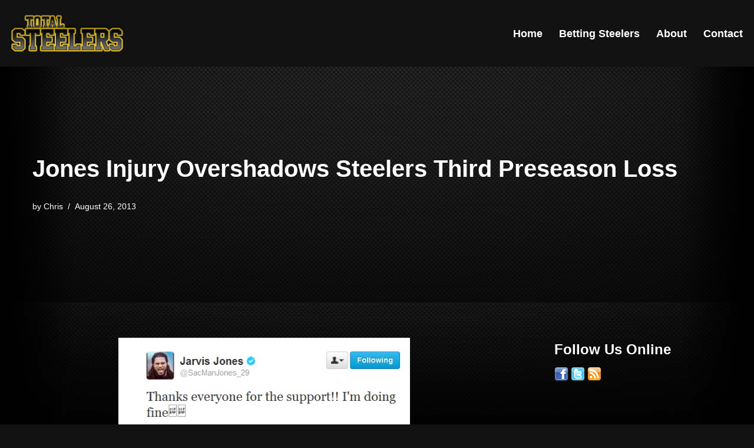

--- FILE ---
content_type: text/html; charset=UTF-8
request_url: https://totalsteelers.com/2013/08/26/jones-injury-overshadows-steelers-third-preseason-loss/
body_size: 19691
content:
<!DOCTYPE html>
<html lang="en-US">

<head>
	
	<meta charset="UTF-8">
	<meta name="viewport" content="width=device-width, initial-scale=1, minimum-scale=1">
	<link rel="profile" href="http://gmpg.org/xfn/11">
		<meta name='robots' content='index, follow, max-image-preview:large, max-snippet:-1, max-video-preview:-1' />

	<!-- This site is optimized with the Yoast SEO plugin v26.8 - https://yoast.com/product/yoast-seo-wordpress/ -->
	<title>Jones Injury Overshadows Steelers Third Preseason Loss</title>
	<meta name="description" content="Jarvis Jones is injured as the Pittsburgh Steelers lose 26-20 to the Kansas City Chiefs in overtime" />
	<link rel="canonical" href="https://totalsteelers.com/2013/08/26/jones-injury-overshadows-steelers-third-preseason-loss/" />
	<meta property="og:locale" content="en_US" />
	<meta property="og:type" content="article" />
	<meta property="og:title" content="Jones Injury Overshadows Steelers Third Preseason Loss" />
	<meta property="og:description" content="Jarvis Jones is injured as the Pittsburgh Steelers lose 26-20 to the Kansas City Chiefs in overtime" />
	<meta property="og:url" content="https://totalsteelers.com/2013/08/26/jones-injury-overshadows-steelers-third-preseason-loss/" />
	<meta property="og:site_name" content="Total Steelers" />
	<meta property="article:published_time" content="2013-08-26T12:14:32+00:00" />
	<meta property="og:image" content="https://totalsteelers.com/wp-content/uploads/2013/08/Jones-Tweet.jpg" />
	<meta property="og:image:width" content="550" />
	<meta property="og:image:height" content="300" />
	<meta property="og:image:type" content="image/jpeg" />
	<meta name="author" content="Chris" />
	<meta name="twitter:label1" content="Written by" />
	<meta name="twitter:data1" content="Chris" />
	<meta name="twitter:label2" content="Est. reading time" />
	<meta name="twitter:data2" content="4 minutes" />
	<script type="application/ld+json" class="yoast-schema-graph">{"@context":"https://schema.org","@graph":[{"@type":"Article","@id":"https://totalsteelers.com/2013/08/26/jones-injury-overshadows-steelers-third-preseason-loss/#article","isPartOf":{"@id":"https://totalsteelers.com/2013/08/26/jones-injury-overshadows-steelers-third-preseason-loss/"},"author":{"name":"Chris","@id":"https://totalsteelers.com/#/schema/person/01ee94f8c2e27bbaaa9c33cfab3ba8cb"},"headline":"Jones Injury Overshadows Steelers Third Preseason Loss","datePublished":"2013-08-26T12:14:32+00:00","mainEntityOfPage":{"@id":"https://totalsteelers.com/2013/08/26/jones-injury-overshadows-steelers-third-preseason-loss/"},"wordCount":919,"image":{"@id":"https://totalsteelers.com/2013/08/26/jones-injury-overshadows-steelers-third-preseason-loss/#primaryimage"},"thumbnailUrl":"https://totalsteelers.com/wp-content/uploads/2013/08/Jones-Tweet.jpg","keywords":["Ben Roethlisberger","Bruce Gradkowski","Danny Smith","Felix Jones","Jarvis Jones","Jonathan Dwyer","Kelvin Beachum","Markus Wheaton","Pittsburgh Steelers"],"articleSection":["Injury Report","Not Football Players","Preseason","Running Backs","Special Teams","Wide Receivers"],"inLanguage":"en-US"},{"@type":"WebPage","@id":"https://totalsteelers.com/2013/08/26/jones-injury-overshadows-steelers-third-preseason-loss/","url":"https://totalsteelers.com/2013/08/26/jones-injury-overshadows-steelers-third-preseason-loss/","name":"Jones Injury Overshadows Steelers Third Preseason Loss","isPartOf":{"@id":"https://totalsteelers.com/#website"},"primaryImageOfPage":{"@id":"https://totalsteelers.com/2013/08/26/jones-injury-overshadows-steelers-third-preseason-loss/#primaryimage"},"image":{"@id":"https://totalsteelers.com/2013/08/26/jones-injury-overshadows-steelers-third-preseason-loss/#primaryimage"},"thumbnailUrl":"https://totalsteelers.com/wp-content/uploads/2013/08/Jones-Tweet.jpg","datePublished":"2013-08-26T12:14:32+00:00","author":{"@id":"https://totalsteelers.com/#/schema/person/01ee94f8c2e27bbaaa9c33cfab3ba8cb"},"description":"Jarvis Jones is injured as the Pittsburgh Steelers lose 26-20 to the Kansas City Chiefs in overtime","breadcrumb":{"@id":"https://totalsteelers.com/2013/08/26/jones-injury-overshadows-steelers-third-preseason-loss/#breadcrumb"},"inLanguage":"en-US","potentialAction":[{"@type":"ReadAction","target":["https://totalsteelers.com/2013/08/26/jones-injury-overshadows-steelers-third-preseason-loss/"]}]},{"@type":"ImageObject","inLanguage":"en-US","@id":"https://totalsteelers.com/2013/08/26/jones-injury-overshadows-steelers-third-preseason-loss/#primaryimage","url":"https://totalsteelers.com/wp-content/uploads/2013/08/Jones-Tweet.jpg","contentUrl":"https://totalsteelers.com/wp-content/uploads/2013/08/Jones-Tweet.jpg"},{"@type":"BreadcrumbList","@id":"https://totalsteelers.com/2013/08/26/jones-injury-overshadows-steelers-third-preseason-loss/#breadcrumb","itemListElement":[{"@type":"ListItem","position":1,"name":"Home","item":"https://totalsteelers.com/"},{"@type":"ListItem","position":2,"name":"Jones Injury Overshadows Steelers Third Preseason Loss"}]},{"@type":"WebSite","@id":"https://totalsteelers.com/#website","url":"https://totalsteelers.com/","name":"Total Steelers","description":"Your Pittsburgh Steelers: Telling It Like It Is","potentialAction":[{"@type":"SearchAction","target":{"@type":"EntryPoint","urlTemplate":"https://totalsteelers.com/?s={search_term_string}"},"query-input":{"@type":"PropertyValueSpecification","valueRequired":true,"valueName":"search_term_string"}}],"inLanguage":"en-US"},{"@type":"Person","@id":"https://totalsteelers.com/#/schema/person/01ee94f8c2e27bbaaa9c33cfab3ba8cb","name":"Chris","image":{"@type":"ImageObject","inLanguage":"en-US","@id":"https://totalsteelers.com/#/schema/person/image/","url":"https://secure.gravatar.com/avatar/da392e652f45a56d46c3f267c19c4864c3d6a39b72f68128c83976f20aaef85a?s=96&d=blank&r=g","contentUrl":"https://secure.gravatar.com/avatar/da392e652f45a56d46c3f267c19c4864c3d6a39b72f68128c83976f20aaef85a?s=96&d=blank&r=g","caption":"Chris"},"url":"https://totalsteelers.com/author/chris/"}]}</script>
	<!-- / Yoast SEO plugin. -->


<link rel="alternate" type="application/rss+xml" title="Total Steelers &raquo; Feed" href="https://totalsteelers.com/feed/" />
<link rel="alternate" type="application/rss+xml" title="Total Steelers &raquo; Comments Feed" href="https://totalsteelers.com/comments/feed/" />
<script id="wpp-js" src="https://totalsteelers.com/wp-content/plugins/wordpress-popular-posts/assets/js/wpp.min.js?ver=7.3.6" data-sampling="0" data-sampling-rate="100" data-api-url="https://totalsteelers.com/wp-json/wordpress-popular-posts" data-post-id="5763" data-token="12f61ae3d2" data-lang="0" data-debug="0"></script>
<link rel="alternate" title="oEmbed (JSON)" type="application/json+oembed" href="https://totalsteelers.com/wp-json/oembed/1.0/embed?url=https%3A%2F%2Ftotalsteelers.com%2F2013%2F08%2F26%2Fjones-injury-overshadows-steelers-third-preseason-loss%2F" />
<link rel="alternate" title="oEmbed (XML)" type="text/xml+oembed" href="https://totalsteelers.com/wp-json/oembed/1.0/embed?url=https%3A%2F%2Ftotalsteelers.com%2F2013%2F08%2F26%2Fjones-injury-overshadows-steelers-third-preseason-loss%2F&#038;format=xml" />
<style id='wp-img-auto-sizes-contain-inline-css'>
img:is([sizes=auto i],[sizes^="auto," i]){contain-intrinsic-size:3000px 1500px}
/*# sourceURL=wp-img-auto-sizes-contain-inline-css */
</style>
<style id='wp-emoji-styles-inline-css'>

	img.wp-smiley, img.emoji {
		display: inline !important;
		border: none !important;
		box-shadow: none !important;
		height: 1em !important;
		width: 1em !important;
		margin: 0 0.07em !important;
		vertical-align: -0.1em !important;
		background: none !important;
		padding: 0 !important;
	}
/*# sourceURL=wp-emoji-styles-inline-css */
</style>
<style id='wp-block-library-inline-css'>
:root{--wp-block-synced-color:#7a00df;--wp-block-synced-color--rgb:122,0,223;--wp-bound-block-color:var(--wp-block-synced-color);--wp-editor-canvas-background:#ddd;--wp-admin-theme-color:#007cba;--wp-admin-theme-color--rgb:0,124,186;--wp-admin-theme-color-darker-10:#006ba1;--wp-admin-theme-color-darker-10--rgb:0,107,160.5;--wp-admin-theme-color-darker-20:#005a87;--wp-admin-theme-color-darker-20--rgb:0,90,135;--wp-admin-border-width-focus:2px}@media (min-resolution:192dpi){:root{--wp-admin-border-width-focus:1.5px}}.wp-element-button{cursor:pointer}:root .has-very-light-gray-background-color{background-color:#eee}:root .has-very-dark-gray-background-color{background-color:#313131}:root .has-very-light-gray-color{color:#eee}:root .has-very-dark-gray-color{color:#313131}:root .has-vivid-green-cyan-to-vivid-cyan-blue-gradient-background{background:linear-gradient(135deg,#00d084,#0693e3)}:root .has-purple-crush-gradient-background{background:linear-gradient(135deg,#34e2e4,#4721fb 50%,#ab1dfe)}:root .has-hazy-dawn-gradient-background{background:linear-gradient(135deg,#faaca8,#dad0ec)}:root .has-subdued-olive-gradient-background{background:linear-gradient(135deg,#fafae1,#67a671)}:root .has-atomic-cream-gradient-background{background:linear-gradient(135deg,#fdd79a,#004a59)}:root .has-nightshade-gradient-background{background:linear-gradient(135deg,#330968,#31cdcf)}:root .has-midnight-gradient-background{background:linear-gradient(135deg,#020381,#2874fc)}:root{--wp--preset--font-size--normal:16px;--wp--preset--font-size--huge:42px}.has-regular-font-size{font-size:1em}.has-larger-font-size{font-size:2.625em}.has-normal-font-size{font-size:var(--wp--preset--font-size--normal)}.has-huge-font-size{font-size:var(--wp--preset--font-size--huge)}.has-text-align-center{text-align:center}.has-text-align-left{text-align:left}.has-text-align-right{text-align:right}.has-fit-text{white-space:nowrap!important}#end-resizable-editor-section{display:none}.aligncenter{clear:both}.items-justified-left{justify-content:flex-start}.items-justified-center{justify-content:center}.items-justified-right{justify-content:flex-end}.items-justified-space-between{justify-content:space-between}.screen-reader-text{border:0;clip-path:inset(50%);height:1px;margin:-1px;overflow:hidden;padding:0;position:absolute;width:1px;word-wrap:normal!important}.screen-reader-text:focus{background-color:#ddd;clip-path:none;color:#444;display:block;font-size:1em;height:auto;left:5px;line-height:normal;padding:15px 23px 14px;text-decoration:none;top:5px;width:auto;z-index:100000}html :where(.has-border-color){border-style:solid}html :where([style*=border-top-color]){border-top-style:solid}html :where([style*=border-right-color]){border-right-style:solid}html :where([style*=border-bottom-color]){border-bottom-style:solid}html :where([style*=border-left-color]){border-left-style:solid}html :where([style*=border-width]){border-style:solid}html :where([style*=border-top-width]){border-top-style:solid}html :where([style*=border-right-width]){border-right-style:solid}html :where([style*=border-bottom-width]){border-bottom-style:solid}html :where([style*=border-left-width]){border-left-style:solid}html :where(img[class*=wp-image-]){height:auto;max-width:100%}:where(figure){margin:0 0 1em}html :where(.is-position-sticky){--wp-admin--admin-bar--position-offset:var(--wp-admin--admin-bar--height,0px)}@media screen and (max-width:600px){html :where(.is-position-sticky){--wp-admin--admin-bar--position-offset:0px}}

/*# sourceURL=wp-block-library-inline-css */
</style><style id='wp-block-heading-inline-css'>
h1:where(.wp-block-heading).has-background,h2:where(.wp-block-heading).has-background,h3:where(.wp-block-heading).has-background,h4:where(.wp-block-heading).has-background,h5:where(.wp-block-heading).has-background,h6:where(.wp-block-heading).has-background{padding:1.25em 2.375em}h1.has-text-align-left[style*=writing-mode]:where([style*=vertical-lr]),h1.has-text-align-right[style*=writing-mode]:where([style*=vertical-rl]),h2.has-text-align-left[style*=writing-mode]:where([style*=vertical-lr]),h2.has-text-align-right[style*=writing-mode]:where([style*=vertical-rl]),h3.has-text-align-left[style*=writing-mode]:where([style*=vertical-lr]),h3.has-text-align-right[style*=writing-mode]:where([style*=vertical-rl]),h4.has-text-align-left[style*=writing-mode]:where([style*=vertical-lr]),h4.has-text-align-right[style*=writing-mode]:where([style*=vertical-rl]),h5.has-text-align-left[style*=writing-mode]:where([style*=vertical-lr]),h5.has-text-align-right[style*=writing-mode]:where([style*=vertical-rl]),h6.has-text-align-left[style*=writing-mode]:where([style*=vertical-lr]),h6.has-text-align-right[style*=writing-mode]:where([style*=vertical-rl]){rotate:180deg}
/*# sourceURL=https://totalsteelers.com/wp-includes/blocks/heading/style.min.css */
</style>
<style id='wp-block-latest-posts-inline-css'>
.wp-block-latest-posts{box-sizing:border-box}.wp-block-latest-posts.alignleft{margin-right:2em}.wp-block-latest-posts.alignright{margin-left:2em}.wp-block-latest-posts.wp-block-latest-posts__list{list-style:none}.wp-block-latest-posts.wp-block-latest-posts__list li{clear:both;overflow-wrap:break-word}.wp-block-latest-posts.is-grid{display:flex;flex-wrap:wrap}.wp-block-latest-posts.is-grid li{margin:0 1.25em 1.25em 0;width:100%}@media (min-width:600px){.wp-block-latest-posts.columns-2 li{width:calc(50% - .625em)}.wp-block-latest-posts.columns-2 li:nth-child(2n){margin-right:0}.wp-block-latest-posts.columns-3 li{width:calc(33.33333% - .83333em)}.wp-block-latest-posts.columns-3 li:nth-child(3n){margin-right:0}.wp-block-latest-posts.columns-4 li{width:calc(25% - .9375em)}.wp-block-latest-posts.columns-4 li:nth-child(4n){margin-right:0}.wp-block-latest-posts.columns-5 li{width:calc(20% - 1em)}.wp-block-latest-posts.columns-5 li:nth-child(5n){margin-right:0}.wp-block-latest-posts.columns-6 li{width:calc(16.66667% - 1.04167em)}.wp-block-latest-posts.columns-6 li:nth-child(6n){margin-right:0}}:root :where(.wp-block-latest-posts.is-grid){padding:0}:root :where(.wp-block-latest-posts.wp-block-latest-posts__list){padding-left:0}.wp-block-latest-posts__post-author,.wp-block-latest-posts__post-date{display:block;font-size:.8125em}.wp-block-latest-posts__post-excerpt,.wp-block-latest-posts__post-full-content{margin-bottom:1em;margin-top:.5em}.wp-block-latest-posts__featured-image a{display:inline-block}.wp-block-latest-posts__featured-image img{height:auto;max-width:100%;width:auto}.wp-block-latest-posts__featured-image.alignleft{float:left;margin-right:1em}.wp-block-latest-posts__featured-image.alignright{float:right;margin-left:1em}.wp-block-latest-posts__featured-image.aligncenter{margin-bottom:1em;text-align:center}
/*# sourceURL=https://totalsteelers.com/wp-includes/blocks/latest-posts/style.min.css */
</style>
<style id='global-styles-inline-css'>
:root{--wp--preset--aspect-ratio--square: 1;--wp--preset--aspect-ratio--4-3: 4/3;--wp--preset--aspect-ratio--3-4: 3/4;--wp--preset--aspect-ratio--3-2: 3/2;--wp--preset--aspect-ratio--2-3: 2/3;--wp--preset--aspect-ratio--16-9: 16/9;--wp--preset--aspect-ratio--9-16: 9/16;--wp--preset--color--black: #000000;--wp--preset--color--cyan-bluish-gray: #abb8c3;--wp--preset--color--white: #ffffff;--wp--preset--color--pale-pink: #f78da7;--wp--preset--color--vivid-red: #cf2e2e;--wp--preset--color--luminous-vivid-orange: #ff6900;--wp--preset--color--luminous-vivid-amber: #fcb900;--wp--preset--color--light-green-cyan: #7bdcb5;--wp--preset--color--vivid-green-cyan: #00d084;--wp--preset--color--pale-cyan-blue: #8ed1fc;--wp--preset--color--vivid-cyan-blue: #0693e3;--wp--preset--color--vivid-purple: #9b51e0;--wp--preset--color--neve-link-color: var(--nv-primary-accent);--wp--preset--color--neve-link-hover-color: var(--nv-secondary-accent);--wp--preset--color--nv-site-bg: var(--nv-site-bg);--wp--preset--color--nv-light-bg: var(--nv-light-bg);--wp--preset--color--nv-dark-bg: var(--nv-dark-bg);--wp--preset--color--neve-text-color: var(--nv-text-color);--wp--preset--color--nv-text-dark-bg: var(--nv-text-dark-bg);--wp--preset--color--nv-c-1: var(--nv-c-1);--wp--preset--color--nv-c-2: var(--nv-c-2);--wp--preset--gradient--vivid-cyan-blue-to-vivid-purple: linear-gradient(135deg,rgb(6,147,227) 0%,rgb(155,81,224) 100%);--wp--preset--gradient--light-green-cyan-to-vivid-green-cyan: linear-gradient(135deg,rgb(122,220,180) 0%,rgb(0,208,130) 100%);--wp--preset--gradient--luminous-vivid-amber-to-luminous-vivid-orange: linear-gradient(135deg,rgb(252,185,0) 0%,rgb(255,105,0) 100%);--wp--preset--gradient--luminous-vivid-orange-to-vivid-red: linear-gradient(135deg,rgb(255,105,0) 0%,rgb(207,46,46) 100%);--wp--preset--gradient--very-light-gray-to-cyan-bluish-gray: linear-gradient(135deg,rgb(238,238,238) 0%,rgb(169,184,195) 100%);--wp--preset--gradient--cool-to-warm-spectrum: linear-gradient(135deg,rgb(74,234,220) 0%,rgb(151,120,209) 20%,rgb(207,42,186) 40%,rgb(238,44,130) 60%,rgb(251,105,98) 80%,rgb(254,248,76) 100%);--wp--preset--gradient--blush-light-purple: linear-gradient(135deg,rgb(255,206,236) 0%,rgb(152,150,240) 100%);--wp--preset--gradient--blush-bordeaux: linear-gradient(135deg,rgb(254,205,165) 0%,rgb(254,45,45) 50%,rgb(107,0,62) 100%);--wp--preset--gradient--luminous-dusk: linear-gradient(135deg,rgb(255,203,112) 0%,rgb(199,81,192) 50%,rgb(65,88,208) 100%);--wp--preset--gradient--pale-ocean: linear-gradient(135deg,rgb(255,245,203) 0%,rgb(182,227,212) 50%,rgb(51,167,181) 100%);--wp--preset--gradient--electric-grass: linear-gradient(135deg,rgb(202,248,128) 0%,rgb(113,206,126) 100%);--wp--preset--gradient--midnight: linear-gradient(135deg,rgb(2,3,129) 0%,rgb(40,116,252) 100%);--wp--preset--font-size--small: 13px;--wp--preset--font-size--medium: 20px;--wp--preset--font-size--large: 36px;--wp--preset--font-size--x-large: 42px;--wp--preset--spacing--20: 0.44rem;--wp--preset--spacing--30: 0.67rem;--wp--preset--spacing--40: 1rem;--wp--preset--spacing--50: 1.5rem;--wp--preset--spacing--60: 2.25rem;--wp--preset--spacing--70: 3.38rem;--wp--preset--spacing--80: 5.06rem;--wp--preset--shadow--natural: 6px 6px 9px rgba(0, 0, 0, 0.2);--wp--preset--shadow--deep: 12px 12px 50px rgba(0, 0, 0, 0.4);--wp--preset--shadow--sharp: 6px 6px 0px rgba(0, 0, 0, 0.2);--wp--preset--shadow--outlined: 6px 6px 0px -3px rgb(255, 255, 255), 6px 6px rgb(0, 0, 0);--wp--preset--shadow--crisp: 6px 6px 0px rgb(0, 0, 0);}:where(.is-layout-flex){gap: 0.5em;}:where(.is-layout-grid){gap: 0.5em;}body .is-layout-flex{display: flex;}.is-layout-flex{flex-wrap: wrap;align-items: center;}.is-layout-flex > :is(*, div){margin: 0;}body .is-layout-grid{display: grid;}.is-layout-grid > :is(*, div){margin: 0;}:where(.wp-block-columns.is-layout-flex){gap: 2em;}:where(.wp-block-columns.is-layout-grid){gap: 2em;}:where(.wp-block-post-template.is-layout-flex){gap: 1.25em;}:where(.wp-block-post-template.is-layout-grid){gap: 1.25em;}.has-black-color{color: var(--wp--preset--color--black) !important;}.has-cyan-bluish-gray-color{color: var(--wp--preset--color--cyan-bluish-gray) !important;}.has-white-color{color: var(--wp--preset--color--white) !important;}.has-pale-pink-color{color: var(--wp--preset--color--pale-pink) !important;}.has-vivid-red-color{color: var(--wp--preset--color--vivid-red) !important;}.has-luminous-vivid-orange-color{color: var(--wp--preset--color--luminous-vivid-orange) !important;}.has-luminous-vivid-amber-color{color: var(--wp--preset--color--luminous-vivid-amber) !important;}.has-light-green-cyan-color{color: var(--wp--preset--color--light-green-cyan) !important;}.has-vivid-green-cyan-color{color: var(--wp--preset--color--vivid-green-cyan) !important;}.has-pale-cyan-blue-color{color: var(--wp--preset--color--pale-cyan-blue) !important;}.has-vivid-cyan-blue-color{color: var(--wp--preset--color--vivid-cyan-blue) !important;}.has-vivid-purple-color{color: var(--wp--preset--color--vivid-purple) !important;}.has-neve-link-color-color{color: var(--wp--preset--color--neve-link-color) !important;}.has-neve-link-hover-color-color{color: var(--wp--preset--color--neve-link-hover-color) !important;}.has-nv-site-bg-color{color: var(--wp--preset--color--nv-site-bg) !important;}.has-nv-light-bg-color{color: var(--wp--preset--color--nv-light-bg) !important;}.has-nv-dark-bg-color{color: var(--wp--preset--color--nv-dark-bg) !important;}.has-neve-text-color-color{color: var(--wp--preset--color--neve-text-color) !important;}.has-nv-text-dark-bg-color{color: var(--wp--preset--color--nv-text-dark-bg) !important;}.has-nv-c-1-color{color: var(--wp--preset--color--nv-c-1) !important;}.has-nv-c-2-color{color: var(--wp--preset--color--nv-c-2) !important;}.has-black-background-color{background-color: var(--wp--preset--color--black) !important;}.has-cyan-bluish-gray-background-color{background-color: var(--wp--preset--color--cyan-bluish-gray) !important;}.has-white-background-color{background-color: var(--wp--preset--color--white) !important;}.has-pale-pink-background-color{background-color: var(--wp--preset--color--pale-pink) !important;}.has-vivid-red-background-color{background-color: var(--wp--preset--color--vivid-red) !important;}.has-luminous-vivid-orange-background-color{background-color: var(--wp--preset--color--luminous-vivid-orange) !important;}.has-luminous-vivid-amber-background-color{background-color: var(--wp--preset--color--luminous-vivid-amber) !important;}.has-light-green-cyan-background-color{background-color: var(--wp--preset--color--light-green-cyan) !important;}.has-vivid-green-cyan-background-color{background-color: var(--wp--preset--color--vivid-green-cyan) !important;}.has-pale-cyan-blue-background-color{background-color: var(--wp--preset--color--pale-cyan-blue) !important;}.has-vivid-cyan-blue-background-color{background-color: var(--wp--preset--color--vivid-cyan-blue) !important;}.has-vivid-purple-background-color{background-color: var(--wp--preset--color--vivid-purple) !important;}.has-neve-link-color-background-color{background-color: var(--wp--preset--color--neve-link-color) !important;}.has-neve-link-hover-color-background-color{background-color: var(--wp--preset--color--neve-link-hover-color) !important;}.has-nv-site-bg-background-color{background-color: var(--wp--preset--color--nv-site-bg) !important;}.has-nv-light-bg-background-color{background-color: var(--wp--preset--color--nv-light-bg) !important;}.has-nv-dark-bg-background-color{background-color: var(--wp--preset--color--nv-dark-bg) !important;}.has-neve-text-color-background-color{background-color: var(--wp--preset--color--neve-text-color) !important;}.has-nv-text-dark-bg-background-color{background-color: var(--wp--preset--color--nv-text-dark-bg) !important;}.has-nv-c-1-background-color{background-color: var(--wp--preset--color--nv-c-1) !important;}.has-nv-c-2-background-color{background-color: var(--wp--preset--color--nv-c-2) !important;}.has-black-border-color{border-color: var(--wp--preset--color--black) !important;}.has-cyan-bluish-gray-border-color{border-color: var(--wp--preset--color--cyan-bluish-gray) !important;}.has-white-border-color{border-color: var(--wp--preset--color--white) !important;}.has-pale-pink-border-color{border-color: var(--wp--preset--color--pale-pink) !important;}.has-vivid-red-border-color{border-color: var(--wp--preset--color--vivid-red) !important;}.has-luminous-vivid-orange-border-color{border-color: var(--wp--preset--color--luminous-vivid-orange) !important;}.has-luminous-vivid-amber-border-color{border-color: var(--wp--preset--color--luminous-vivid-amber) !important;}.has-light-green-cyan-border-color{border-color: var(--wp--preset--color--light-green-cyan) !important;}.has-vivid-green-cyan-border-color{border-color: var(--wp--preset--color--vivid-green-cyan) !important;}.has-pale-cyan-blue-border-color{border-color: var(--wp--preset--color--pale-cyan-blue) !important;}.has-vivid-cyan-blue-border-color{border-color: var(--wp--preset--color--vivid-cyan-blue) !important;}.has-vivid-purple-border-color{border-color: var(--wp--preset--color--vivid-purple) !important;}.has-neve-link-color-border-color{border-color: var(--wp--preset--color--neve-link-color) !important;}.has-neve-link-hover-color-border-color{border-color: var(--wp--preset--color--neve-link-hover-color) !important;}.has-nv-site-bg-border-color{border-color: var(--wp--preset--color--nv-site-bg) !important;}.has-nv-light-bg-border-color{border-color: var(--wp--preset--color--nv-light-bg) !important;}.has-nv-dark-bg-border-color{border-color: var(--wp--preset--color--nv-dark-bg) !important;}.has-neve-text-color-border-color{border-color: var(--wp--preset--color--neve-text-color) !important;}.has-nv-text-dark-bg-border-color{border-color: var(--wp--preset--color--nv-text-dark-bg) !important;}.has-nv-c-1-border-color{border-color: var(--wp--preset--color--nv-c-1) !important;}.has-nv-c-2-border-color{border-color: var(--wp--preset--color--nv-c-2) !important;}.has-vivid-cyan-blue-to-vivid-purple-gradient-background{background: var(--wp--preset--gradient--vivid-cyan-blue-to-vivid-purple) !important;}.has-light-green-cyan-to-vivid-green-cyan-gradient-background{background: var(--wp--preset--gradient--light-green-cyan-to-vivid-green-cyan) !important;}.has-luminous-vivid-amber-to-luminous-vivid-orange-gradient-background{background: var(--wp--preset--gradient--luminous-vivid-amber-to-luminous-vivid-orange) !important;}.has-luminous-vivid-orange-to-vivid-red-gradient-background{background: var(--wp--preset--gradient--luminous-vivid-orange-to-vivid-red) !important;}.has-very-light-gray-to-cyan-bluish-gray-gradient-background{background: var(--wp--preset--gradient--very-light-gray-to-cyan-bluish-gray) !important;}.has-cool-to-warm-spectrum-gradient-background{background: var(--wp--preset--gradient--cool-to-warm-spectrum) !important;}.has-blush-light-purple-gradient-background{background: var(--wp--preset--gradient--blush-light-purple) !important;}.has-blush-bordeaux-gradient-background{background: var(--wp--preset--gradient--blush-bordeaux) !important;}.has-luminous-dusk-gradient-background{background: var(--wp--preset--gradient--luminous-dusk) !important;}.has-pale-ocean-gradient-background{background: var(--wp--preset--gradient--pale-ocean) !important;}.has-electric-grass-gradient-background{background: var(--wp--preset--gradient--electric-grass) !important;}.has-midnight-gradient-background{background: var(--wp--preset--gradient--midnight) !important;}.has-small-font-size{font-size: var(--wp--preset--font-size--small) !important;}.has-medium-font-size{font-size: var(--wp--preset--font-size--medium) !important;}.has-large-font-size{font-size: var(--wp--preset--font-size--large) !important;}.has-x-large-font-size{font-size: var(--wp--preset--font-size--x-large) !important;}
/*# sourceURL=global-styles-inline-css */
</style>

<style id='classic-theme-styles-inline-css'>
/*! This file is auto-generated */
.wp-block-button__link{color:#fff;background-color:#32373c;border-radius:9999px;box-shadow:none;text-decoration:none;padding:calc(.667em + 2px) calc(1.333em + 2px);font-size:1.125em}.wp-block-file__button{background:#32373c;color:#fff;text-decoration:none}
/*# sourceURL=/wp-includes/css/classic-themes.min.css */
</style>
<link rel='stylesheet' id='wordpress-popular-posts-css-css' href='https://totalsteelers.com/wp-content/plugins/wordpress-popular-posts/assets/css/wpp.css?ver=7.3.6' media='all' />
<link rel='stylesheet' id='neve-style-css' href='https://totalsteelers.com/wp-content/themes/neve/style-main-new.min.css?ver=4.2.2' media='all' />
<style id='neve-style-inline-css'>
.is-menu-sidebar .header-menu-sidebar { visibility: visible; }.is-menu-sidebar.menu_sidebar_slide_left .header-menu-sidebar { transform: translate3d(0, 0, 0); left: 0; }.is-menu-sidebar.menu_sidebar_slide_right .header-menu-sidebar { transform: translate3d(0, 0, 0); right: 0; }.is-menu-sidebar.menu_sidebar_pull_right .header-menu-sidebar, .is-menu-sidebar.menu_sidebar_pull_left .header-menu-sidebar { transform: translateX(0); }.is-menu-sidebar.menu_sidebar_dropdown .header-menu-sidebar { height: auto; }.is-menu-sidebar.menu_sidebar_dropdown .header-menu-sidebar-inner { max-height: 400px; padding: 20px 0; }.is-menu-sidebar.menu_sidebar_full_canvas .header-menu-sidebar { opacity: 1; }.header-menu-sidebar .menu-item-nav-search:not(.floating) { pointer-events: none; }.header-menu-sidebar .menu-item-nav-search .is-menu-sidebar { pointer-events: unset; }@media screen and (max-width: 960px) { .builder-item.cr .item--inner { --textalign: center; --justify: center; } }
.nv-meta-list li.meta:not(:last-child):after { content:"/" }.nv-meta-list .no-mobile{
			display:none;
		}.nv-meta-list li.last::after{
			content: ""!important;
		}@media (min-width: 769px) {
			.nv-meta-list .no-mobile {
				display: inline-block;
			}
			.nv-meta-list li.last:not(:last-child)::after {
		 		content: "/" !important;
			}
		}
 :root{ --container: 748px;--postwidth:100%; --primarybtnbg: var(--nv-primary-accent); --primarybtnhoverbg: var(--nv-primary-accent); --primarybtncolor: #fff; --secondarybtncolor: var(--nv-primary-accent); --primarybtnhovercolor: #fff; --secondarybtnhovercolor: var(--nv-primary-accent);--primarybtnborderradius:3px;--secondarybtnborderradius:3px;--secondarybtnborderwidth:3px;--btnpadding:13px 15px;--primarybtnpadding:13px 15px;--secondarybtnpadding:calc(13px - 3px) calc(15px - 3px); --bodyfontfamily: Arial,Helvetica,sans-serif; --bodyfontsize: 15px; --bodylineheight: 1.6; --bodyletterspacing: 0px; --bodyfontweight: 400; --h1fontsize: 36px; --h1fontweight: 700; --h1lineheight: 1.2; --h1letterspacing: 0px; --h1texttransform: none; --h2fontsize: 28px; --h2fontweight: 700; --h2lineheight: 1.3; --h2letterspacing: 0px; --h2texttransform: none; --h3fontsize: 24px; --h3fontweight: 700; --h3lineheight: 1.4; --h3letterspacing: 0px; --h3texttransform: none; --h4fontsize: 20px; --h4fontweight: 700; --h4lineheight: 1.6; --h4letterspacing: 0px; --h4texttransform: none; --h5fontsize: 16px; --h5fontweight: 700; --h5lineheight: 1.6; --h5letterspacing: 0px; --h5texttransform: none; --h6fontsize: 14px; --h6fontweight: 700; --h6lineheight: 1.6; --h6letterspacing: 0px; --h6texttransform: none;--formfieldborderwidth:2px;--formfieldborderradius:3px; --formfieldbgcolor: var(--nv-site-bg); --formfieldbordercolor: #dddddd; --formfieldcolor: var(--nv-text-color);--formfieldpadding:10px 12px; } .nv-index-posts{ --borderradius:0px; } .single-post-container .alignfull > [class*="__inner-container"], .single-post-container .alignwide > [class*="__inner-container"]{ max-width:718px } .nv-meta-list{ --avatarsize: 20px; } .single .nv-meta-list{ --avatarsize: 20px; } .nv-post-cover{ --height: 250px;--padding:40px 15px;--justify: flex-start; --textalign: left; --valign: center; } .nv-post-cover .nv-title-meta-wrap, .nv-page-title-wrap, .entry-header{ --textalign: left; } .nv-is-boxed.nv-title-meta-wrap{ --padding:40px 15px; --bgcolor: var(--nv-dark-bg); } .nv-overlay{ --opacity: 50; --blendmode: normal; } .nv-is-boxed.nv-comments-wrap{ --padding:20px; } .nv-is-boxed.comment-respond{ --padding:20px; } .single:not(.single-product), .page{ --c-vspace:0 0 0 0;; } .scroll-to-top{ --color: var(--nv-text-dark-bg);--padding:8px 10px; --borderradius: 3px; --bgcolor: var(--nv-primary-accent); --hovercolor: var(--nv-text-dark-bg); --hoverbgcolor: var(--nv-primary-accent);--size:16px; } .global-styled{ --bgcolor: var(--nv-site-bg); } .header-top{ --rowbcolor: var(--nv-light-bg); --color: var(--nv-text-color); --bgcolor: var(--nv-site-bg); } .header-main{ --rowbcolor: var(--nv-light-bg); --color: var(--nv-text-color); --bgcolor: var(--nv-site-bg); } .header-bottom{ --rowbcolor: var(--nv-light-bg); --color: var(--nv-text-color); --bgcolor: var(--nv-site-bg); } .header-menu-sidebar-bg{ --justify: flex-start; --textalign: left;--flexg: 1;--wrapdropdownwidth: auto; --color: var(--nv-text-color); --bgcolor: var(--nv-site-bg); } .header-menu-sidebar{ width: 360px; } .builder-item--logo{ --maxwidth: 120px; --fs: 24px;--padding:10px 0;--margin:0; --textalign: left;--justify: flex-start; } .builder-item--nav-icon,.header-menu-sidebar .close-sidebar-panel .navbar-toggle{ --borderradius:0; } .builder-item--nav-icon{ --label-margin:0 5px 0 0;;--padding:10px 15px;--margin:0; } .builder-item--primary-menu{ --color: #ffffff; --hovercolor: #e2c33e; --hovertextcolor: var(--nv-text-color); --activecolor: #e2c33e; --spacing: 20px; --height: 25px;--padding:0;--margin:0; --fontsize: 1em; --lineheight: 1.6em; --letterspacing: 0px; --fontweight: 600; --texttransform: none; --iconsize: 1em; } .hfg-is-group.has-primary-menu .inherit-ff{ --inheritedfw: 600; } .footer-top-inner .row{ grid-template-columns:1fr 1fr 1fr; --valign: flex-start; } .footer-top{ --rowbcolor: var(--nv-light-bg); --color: var(--nv-text-color); --bgcolor: var(--nv-site-bg); } .footer-main-inner .row{ grid-template-columns:1fr 1fr 1fr; --valign: flex-start; } .footer-main{ --rowbcolor: var(--nv-light-bg); --color: var(--nv-text-color); --bgcolor: var(--nv-site-bg); } .footer-bottom-inner .row{ grid-template-columns:1fr 1fr 1fr; --valign: flex-start; } .footer-bottom{ --rowbcolor: var(--nv-light-bg); --color: var(--nv-text-dark-bg); --bgcolor: var(--nv-dark-bg); } @media(min-width: 576px){ :root{ --container: 992px;--postwidth:50%;--btnpadding:13px 15px;--primarybtnpadding:13px 15px;--secondarybtnpadding:calc(13px - 3px) calc(15px - 3px); --bodyfontsize: 16px; --bodylineheight: 1.6; --bodyletterspacing: 0px; --h1fontsize: 38px; --h1lineheight: 1.2; --h1letterspacing: 0px; --h2fontsize: 30px; --h2lineheight: 1.2; --h2letterspacing: 0px; --h3fontsize: 26px; --h3lineheight: 1.4; --h3letterspacing: 0px; --h4fontsize: 22px; --h4lineheight: 1.5; --h4letterspacing: 0px; --h5fontsize: 18px; --h5lineheight: 1.6; --h5letterspacing: 0px; --h6fontsize: 14px; --h6lineheight: 1.6; --h6letterspacing: 0px; } .single-post-container .alignfull > [class*="__inner-container"], .single-post-container .alignwide > [class*="__inner-container"]{ max-width:962px } .nv-meta-list{ --avatarsize: 20px; } .single .nv-meta-list{ --avatarsize: 20px; } .nv-post-cover{ --height: 320px;--padding:60px 30px;--justify: flex-start; --textalign: left; --valign: center; } .nv-post-cover .nv-title-meta-wrap, .nv-page-title-wrap, .entry-header{ --textalign: left; } .nv-is-boxed.nv-title-meta-wrap{ --padding:60px 30px; } .nv-is-boxed.nv-comments-wrap{ --padding:30px; } .nv-is-boxed.comment-respond{ --padding:30px; } .single:not(.single-product), .page{ --c-vspace:0 0 0 0;; } .scroll-to-top{ --padding:8px 10px;--size:16px; } .header-menu-sidebar-bg{ --justify: flex-start; --textalign: left;--flexg: 1;--wrapdropdownwidth: auto; } .header-menu-sidebar{ width: 360px; } .builder-item--logo{ --maxwidth: 120px; --fs: 24px;--padding:10px 0;--margin:0; --textalign: left;--justify: flex-start; } .builder-item--nav-icon{ --label-margin:0 5px 0 0;;--padding:10px 15px;--margin:0; } .builder-item--primary-menu{ --spacing: 20px; --height: 25px;--padding:0;--margin:0; --fontsize: 1em; --lineheight: 1.6em; --letterspacing: 0px; --iconsize: 1em; } }@media(min-width: 960px){ :root{ --container: 1290px;--postwidth:33.333333333333%;--btnpadding:13px 15px;--primarybtnpadding:13px 15px;--secondarybtnpadding:calc(13px - 3px) calc(15px - 3px); --bodyfontsize: 16px; --bodylineheight: 1.7; --bodyletterspacing: 0px; --h1fontsize: 40px; --h1lineheight: 1.1; --h1letterspacing: 0px; --h2fontsize: 32px; --h2lineheight: 1.2; --h2letterspacing: 0px; --h3fontsize: 28px; --h3lineheight: 1.4; --h3letterspacing: 0px; --h4fontsize: 24px; --h4lineheight: 1.5; --h4letterspacing: 0px; --h5fontsize: 20px; --h5lineheight: 1.6; --h5letterspacing: 0px; --h6fontsize: 16px; --h6lineheight: 1.6; --h6letterspacing: 0px; } body:not(.single):not(.archive):not(.blog):not(.search):not(.error404) .neve-main > .container .col, body.post-type-archive-course .neve-main > .container .col, body.post-type-archive-llms_membership .neve-main > .container .col{ max-width: 100%; } body:not(.single):not(.archive):not(.blog):not(.search):not(.error404) .nv-sidebar-wrap, body.post-type-archive-course .nv-sidebar-wrap, body.post-type-archive-llms_membership .nv-sidebar-wrap{ max-width: 0%; } .neve-main > .archive-container .nv-index-posts.col{ max-width: 100%; } .neve-main > .archive-container .nv-sidebar-wrap{ max-width: 0%; } .neve-main > .single-post-container .nv-single-post-wrap.col{ max-width: 70%; } .single-post-container .alignfull > [class*="__inner-container"], .single-post-container .alignwide > [class*="__inner-container"]{ max-width:873px } .container-fluid.single-post-container .alignfull > [class*="__inner-container"], .container-fluid.single-post-container .alignwide > [class*="__inner-container"]{ max-width:calc(70% + 15px) } .neve-main > .single-post-container .nv-sidebar-wrap{ max-width: 30%; } .nv-meta-list{ --avatarsize: 20px; } .single .nv-meta-list{ --avatarsize: 20px; } .nv-post-cover{ --height: 400px;--padding:60px 40px 60px 40px;;--justify: flex-start; --textalign: left; --valign: center; } .nv-post-cover .nv-title-meta-wrap, .nv-page-title-wrap, .entry-header{ --textalign: left; } .nv-is-boxed.nv-title-meta-wrap{ --padding:60px 40px; } .nv-is-boxed.nv-comments-wrap{ --padding:40px; } .nv-is-boxed.comment-respond{ --padding:40px; } .single:not(.single-product), .page{ --c-vspace:0 0 0 0;; } .scroll-to-top{ --padding:8px 10px;--size:16px; } .header-menu-sidebar-bg{ --justify: flex-start; --textalign: left;--flexg: 1;--wrapdropdownwidth: auto; } .header-menu-sidebar{ width: 360px; } .builder-item--logo{ --maxwidth: 285px; --fs: 24px;--padding:10px 0;--margin:0; --textalign: left;--justify: flex-start; } .builder-item--nav-icon{ --label-margin:0 5px 0 0;;--padding:10px 15px;--margin:0; } .builder-item--primary-menu{ --spacing: 20px; --height: 25px;--padding:0;--margin:0; --fontsize: 18px; --lineheight: 1.6em; --letterspacing: 0px; --iconsize: 18px; } }.scroll-to-top {right: 20px; border: none; position: fixed; bottom: 30px; display: none; opacity: 0; visibility: hidden; transition: opacity 0.3s ease-in-out, visibility 0.3s ease-in-out; align-items: center; justify-content: center; z-index: 999; } @supports (-webkit-overflow-scrolling: touch) { .scroll-to-top { bottom: 74px; } } .scroll-to-top.image { background-position: center; } .scroll-to-top .scroll-to-top-image { width: 100%; height: 100%; } .scroll-to-top .scroll-to-top-label { margin: 0; padding: 5px; } .scroll-to-top:hover { text-decoration: none; } .scroll-to-top.scroll-to-top-left {left: 20px; right: unset;} .scroll-to-top.scroll-show-mobile { display: flex; } @media (min-width: 960px) { .scroll-to-top { display: flex; } }.scroll-to-top { color: var(--color); padding: var(--padding); border-radius: var(--borderradius); background: var(--bgcolor); } .scroll-to-top:hover, .scroll-to-top:focus { color: var(--hovercolor); background: var(--hoverbgcolor); } .scroll-to-top-icon, .scroll-to-top.image .scroll-to-top-image { width: var(--size); height: var(--size); } .scroll-to-top-image { background-image: var(--bgimage); background-size: cover; }:root{--nv-primary-accent:#e2c33e;--nv-secondary-accent:#e2c33e;--nv-site-bg:#121212;--nv-light-bg:#1a1a1a;--nv-dark-bg:#000000;--nv-text-color:#ffffff;--nv-text-dark-bg:#ffffff;--nv-c-1:#198754;--nv-c-2:#be574b;--nv-fallback-ff:Arial, Helvetica, sans-serif;}
/*# sourceURL=neve-style-inline-css */
</style>
<link rel='stylesheet' id='neve-child-style-css' href='https://totalsteelers.com/wp-content/themes/neve-child-master/style.css?ver=4.2.2' media='all' />
<link rel="https://api.w.org/" href="https://totalsteelers.com/wp-json/" /><link rel="alternate" title="JSON" type="application/json" href="https://totalsteelers.com/wp-json/wp/v2/posts/5763" /><link rel="EditURI" type="application/rsd+xml" title="RSD" href="https://totalsteelers.com/xmlrpc.php?rsd" />
<meta name="generator" content="WordPress 6.9" />
<link rel='shortlink' href='https://totalsteelers.com/?p=5763' />
            <style id="wpp-loading-animation-styles">@-webkit-keyframes bgslide{from{background-position-x:0}to{background-position-x:-200%}}@keyframes bgslide{from{background-position-x:0}to{background-position-x:-200%}}.wpp-widget-block-placeholder,.wpp-shortcode-placeholder{margin:0 auto;width:60px;height:3px;background:#dd3737;background:linear-gradient(90deg,#dd3737 0%,#571313 10%,#dd3737 100%);background-size:200% auto;border-radius:3px;-webkit-animation:bgslide 1s infinite linear;animation:bgslide 1s infinite linear}</style>
            <style data-context="foundation-flickity-css">/*! Flickity v2.0.2
http://flickity.metafizzy.co
---------------------------------------------- */.flickity-enabled{position:relative}.flickity-enabled:focus{outline:0}.flickity-viewport{overflow:hidden;position:relative;height:100%}.flickity-slider{position:absolute;width:100%;height:100%}.flickity-enabled.is-draggable{-webkit-tap-highlight-color:transparent;tap-highlight-color:transparent;-webkit-user-select:none;-moz-user-select:none;-ms-user-select:none;user-select:none}.flickity-enabled.is-draggable .flickity-viewport{cursor:move;cursor:-webkit-grab;cursor:grab}.flickity-enabled.is-draggable .flickity-viewport.is-pointer-down{cursor:-webkit-grabbing;cursor:grabbing}.flickity-prev-next-button{position:absolute;top:50%;width:44px;height:44px;border:none;border-radius:50%;background:#fff;background:hsla(0,0%,100%,.75);cursor:pointer;-webkit-transform:translateY(-50%);transform:translateY(-50%)}.flickity-prev-next-button:hover{background:#fff}.flickity-prev-next-button:focus{outline:0;box-shadow:0 0 0 5px #09f}.flickity-prev-next-button:active{opacity:.6}.flickity-prev-next-button.previous{left:10px}.flickity-prev-next-button.next{right:10px}.flickity-rtl .flickity-prev-next-button.previous{left:auto;right:10px}.flickity-rtl .flickity-prev-next-button.next{right:auto;left:10px}.flickity-prev-next-button:disabled{opacity:.3;cursor:auto}.flickity-prev-next-button svg{position:absolute;left:20%;top:20%;width:60%;height:60%}.flickity-prev-next-button .arrow{fill:#333}.flickity-page-dots{position:absolute;width:100%;bottom:-25px;padding:0;margin:0;list-style:none;text-align:center;line-height:1}.flickity-rtl .flickity-page-dots{direction:rtl}.flickity-page-dots .dot{display:inline-block;width:10px;height:10px;margin:0 8px;background:#333;border-radius:50%;opacity:.25;cursor:pointer}.flickity-page-dots .dot.is-selected{opacity:1}</style><style data-context="foundation-slideout-css">.slideout-menu{position:fixed;left:0;top:0;bottom:0;right:auto;z-index:0;width:256px;overflow-y:auto;-webkit-overflow-scrolling:touch;display:none}.slideout-menu.pushit-right{left:auto;right:0}.slideout-panel{position:relative;z-index:1;will-change:transform}.slideout-open,.slideout-open .slideout-panel,.slideout-open body{overflow:hidden}.slideout-open .slideout-menu{display:block}.pushit{display:none}</style><style id="custom-background-css">
body.custom-background { background-image: url("https://totalsteelers.com/wp-content/uploads/2022/12/bg.jpg"); background-position: center top; background-size: contain; background-repeat: no-repeat; background-attachment: scroll; }
</style>
	<link rel="icon" href="https://totalsteelers.com/wp-content/uploads/2022/12/cropped-favicon-32x32.jpg" sizes="32x32" />
<link rel="icon" href="https://totalsteelers.com/wp-content/uploads/2022/12/cropped-favicon-192x192.jpg" sizes="192x192" />
<link rel="apple-touch-icon" href="https://totalsteelers.com/wp-content/uploads/2022/12/cropped-favicon-180x180.jpg" />
<meta name="msapplication-TileImage" content="https://totalsteelers.com/wp-content/uploads/2022/12/cropped-favicon-270x270.jpg" />
<style>.ios7.web-app-mode.has-fixed header{ background-color: rgba(3,122,221,.88);}</style>
		<!-- Begin Stats Code -->
<script type="text/javascript">
  var _paq = window._paq = window._paq || [];
  /* tracker methods like "setCustomDimension" should be called before "trackPageView" */
  _paq.push(['trackPageView']);
  _paq.push(['enableLinkTracking']);
  (function() {
    var u="//totalsteelers.com/";
    _paq.push(["setTrackerUrl", u+"matomo.php"]);
    _paq.push(["setSiteId", "mnx2l3n06n386v1"]);
    var d=document, g=d.createElement("script"), s=d.getElementsByTagName("script")[0];
    g.type="text/javascript"; g.async=true; g.defer=true; g.src=u+"matomo.php"; s.parentNode.insertBefore(g,s);
})();
</script>
<!-- End Stats Code -->
</head>

<body  class="wp-singular post-template-default single single-post postid-5763 single-format-standard custom-background wp-theme-neve wp-child-theme-neve-child-master  nv-blog-covers nv-sidebar-right menu_sidebar_slide_left" id="neve_body"  >
<div class="wrapper">
	
	<header class="header"  >
		<a class="neve-skip-link show-on-focus" href="#content" >
			Skip to content		</a>
		<div id="header-grid"  class="hfg_header site-header">
	
<nav class="header--row header-main hide-on-mobile hide-on-tablet layout-full-contained nv-navbar header--row"
	data-row-id="main" data-show-on="desktop">

	<div
		class="header--row-inner header-main-inner">
		<div class="container">
			<div
				class="row row--wrapper"
				data-section="hfg_header_layout_main" >
				<div class="hfg-slot left"><div class="builder-item desktop-left"><div class="item--inner builder-item--logo"
		data-section="title_tagline"
		data-item-id="logo">
	
<div class="site-logo">
	<a class="brand" href="https://totalsteelers.com/" aria-label="Total Steelers Your Pittsburgh Steelers: Telling It Like It Is" rel="home"><img width="200" height="77" src="https://totalsteelers.com/wp-content/uploads/2022/12/cropped-total-steelers-logo.png" class="neve-site-logo skip-lazy" alt="" data-variant="logo" decoding="async" /></a></div>
	</div>

</div></div><div class="hfg-slot right"><div class="builder-item has-nav"><div class="item--inner builder-item--primary-menu has_menu"
		data-section="header_menu_primary"
		data-item-id="primary-menu">
	<div class="nv-nav-wrap">
	<div role="navigation" class="nav-menu-primary style-full-height m-style"
			aria-label="Primary Menu">

		<ul id="nv-primary-navigation-main" class="primary-menu-ul nav-ul menu-desktop"><li id="menu-item-9404" class="menu-item menu-item-type-custom menu-item-object-custom menu-item-home menu-item-9404"><div class="wrap"><a href="https://totalsteelers.com/">Home</a></div></li>
<li id="menu-item-8716" class="menu-item menu-item-type-post_type menu-item-object-page menu-item-8716"><div class="wrap"><a href="https://totalsteelers.com/betting-pittsburgh-steelers/">Betting Steelers</a></div></li>
<li id="menu-item-24" class="menu-item menu-item-type-post_type menu-item-object-page menu-item-24"><div class="wrap"><a href="https://totalsteelers.com/about/">About</a></div></li>
<li id="menu-item-242" class="menu-item menu-item-type-post_type menu-item-object-page menu-item-242"><div class="wrap"><a href="https://totalsteelers.com/contact/">Contact</a></div></li>
</ul>	</div>
</div>

	</div>

</div></div>							</div>
		</div>
	</div>
</nav>


<nav class="header--row header-main hide-on-desktop layout-full-contained nv-navbar header--row"
	data-row-id="main" data-show-on="mobile">

	<div
		class="header--row-inner header-main-inner">
		<div class="container">
			<div
				class="row row--wrapper"
				data-section="hfg_header_layout_main" >
				<div class="hfg-slot left"><div class="builder-item tablet-left mobile-left"><div class="item--inner builder-item--logo"
		data-section="title_tagline"
		data-item-id="logo">
	
<div class="site-logo">
	<a class="brand" href="https://totalsteelers.com/" aria-label="Total Steelers Your Pittsburgh Steelers: Telling It Like It Is" rel="home"><img width="200" height="77" src="https://totalsteelers.com/wp-content/uploads/2022/12/cropped-total-steelers-logo.png" class="neve-site-logo skip-lazy" alt="" data-variant="logo" decoding="async" /></a></div>
	</div>

</div></div><div class="hfg-slot right"><div class="builder-item tablet-left mobile-left"><div class="item--inner builder-item--nav-icon"
		data-section="header_menu_icon"
		data-item-id="nav-icon">
	<div class="menu-mobile-toggle item-button navbar-toggle-wrapper">
	<button type="button" class=" navbar-toggle"
			value="Navigation Menu"
					aria-label="Navigation Menu "
			aria-expanded="false" onclick="if('undefined' !== typeof toggleAriaClick ) { toggleAriaClick() }">
					<span class="bars">
				<span class="icon-bar"></span>
				<span class="icon-bar"></span>
				<span class="icon-bar"></span>
			</span>
					<span class="screen-reader-text">Navigation Menu</span>
	</button>
</div> <!--.navbar-toggle-wrapper-->


	</div>

</div></div>							</div>
		</div>
	</div>
</nav>

<div
		id="header-menu-sidebar" class="header-menu-sidebar tcb menu-sidebar-panel slide_left hfg-pe"
		data-row-id="sidebar">
	<div id="header-menu-sidebar-bg" class="header-menu-sidebar-bg">
				<div class="close-sidebar-panel navbar-toggle-wrapper">
			<button type="button" class="hamburger is-active  navbar-toggle active" 					value="Navigation Menu"
					aria-label="Navigation Menu "
					aria-expanded="false" onclick="if('undefined' !== typeof toggleAriaClick ) { toggleAriaClick() }">
								<span class="bars">
						<span class="icon-bar"></span>
						<span class="icon-bar"></span>
						<span class="icon-bar"></span>
					</span>
								<span class="screen-reader-text">
			Navigation Menu					</span>
			</button>
		</div>
					<div id="header-menu-sidebar-inner" class="header-menu-sidebar-inner tcb ">
						<div class="builder-item has-nav"><div class="item--inner builder-item--primary-menu has_menu"
		data-section="header_menu_primary"
		data-item-id="primary-menu">
	<div class="nv-nav-wrap">
	<div role="navigation" class="nav-menu-primary style-full-height m-style"
			aria-label="Primary Menu">

		<ul id="nv-primary-navigation-sidebar" class="primary-menu-ul nav-ul menu-mobile"><li class="menu-item menu-item-type-custom menu-item-object-custom menu-item-home menu-item-9404"><div class="wrap"><a href="https://totalsteelers.com/">Home</a></div></li>
<li class="menu-item menu-item-type-post_type menu-item-object-page menu-item-8716"><div class="wrap"><a href="https://totalsteelers.com/betting-pittsburgh-steelers/">Betting Steelers</a></div></li>
<li class="menu-item menu-item-type-post_type menu-item-object-page menu-item-24"><div class="wrap"><a href="https://totalsteelers.com/about/">About</a></div></li>
<li class="menu-item menu-item-type-post_type menu-item-object-page menu-item-242"><div class="wrap"><a href="https://totalsteelers.com/contact/">Contact</a></div></li>
</ul>	</div>
</div>

	</div>

</div>					</div>
	</div>
</div>
<div class="header-menu-sidebar-overlay hfg-ov hfg-pe" onclick="if('undefined' !== typeof toggleAriaClick ) { toggleAriaClick() }"></div>
</div>
	</header>

	<style>.nav-ul li:focus-within .wrap.active + .sub-menu { opacity: 1; visibility: visible; }.nav-ul li.neve-mega-menu:focus-within .wrap.active + .sub-menu { display: grid; }.nav-ul li > .wrap { display: flex; align-items: center; position: relative; padding: 0 4px; }.nav-ul:not(.menu-mobile):not(.neve-mega-menu) > li > .wrap > a { padding-top: 1px }</style><div class="nv-post-cover" ><div class="nv-overlay"></div><div class="container"><div class="nv-title-meta-wrap "><h1 class="title entry-title">Jones Injury Overshadows Steelers Third Preseason Loss</h1><ul class="nv-meta-list"><li  class="meta author vcard "><span class="author-name fn">by <a href="https://totalsteelers.com/author/chris/" title="Posts by Chris" rel="author">Chris</a></span></li><li class="meta date posted-on "><time class="entry-date published" datetime="2013-08-26T05:14:32-07:00" content="2013-08-26">August 26, 2013</time><time class="updated" datetime="2013-08-25T23:15:30-07:00">August 25, 2013</time></li></ul></div></div></div>

	
	<main id="content" class="neve-main">

	<div class="container single-post-container">
		<div class="row">
						<article id="post-5763"
					class="nv-single-post-wrap col post-5763 post type-post status-publish format-standard hentry category-injury-report category-not-football-players category-preseason category-running-backs category-special-teams category-wide-receivers tag-ben-roethlisberger tag-bruce-gradkowski tag-danny-smith tag-felix-jones tag-jarvis-jones tag-jonathan-dwyer tag-kelvin-beachum tag-markus-wheaton tag-pittsburgh-steelers">
				<div class="nv-content-wrap entry-content"><p style="text-align: center;"><a href="https://totalsteelers.com/wp-content/uploads/2013/08/Jones-Tweet.jpg"><img fetchpriority="high" decoding="async" class="aligncenter  wp-image-5794" alt="Jones Tweet" src="https://totalsteelers.com/wp-content/uploads/2013/08/Jones-Tweet.jpg" width="495" height="270" srcset="https://totalsteelers.com/wp-content/uploads/2013/08/Jones-Tweet.jpg 550w, https://totalsteelers.com/wp-content/uploads/2013/08/Jones-Tweet-300x163.jpg 300w" sizes="(max-width: 495px) 100vw, 495px" /></a></p>
<p>Pop Quiz: What&#8217;s worse than an NFL preseason game?</p>
<p>Answer: An NFL preseason game that goes into overtime.</p>
<p>The <strong>Pittsburgh Steelers</strong> remained O for the preseason on Saturday, falling to the Kansas City Chiefs 26-20 in overtime. Seriously, overtime? They couldn&#8217;t just agree to shake hands and call it a tie? Screw the degenerate gamblers who bet on exhibition games.</p>
<p>While nobody wants to go winless at anything, one ray of sunshine coming out of Saturday&#8217;s performance was that it was much improved over the first two debacles. Considering the third preseason game is a dress rehearsal for the regular season with starters playing a full half (or more), that&#8217;s obviously a really good thing. The other positive development was that the Steelers emerged from the game more or less unscathed. <span id="more-5763"></span></p>
<p>Yes, <strong>Steeler Nation,</strong> you can exhale.<strong> Jarvis Jones</strong> is going to be fine. I&#8217;m all for giving the rook tons of playing time so he can start ASAP but having him in the game in the fourth quarter is a bit mind-boggling. Luckily, the chest injury he suffered returning a non-interception &#8211;  <a href="http://www.nfl.com/news/story/0ap1000000233878/article/jarvis-jones-released-from-hospital-after-injuring-chest">an injury which necessitated an overnight stay at the hospital</a> &#8211; appears to be not serious and he should be good to by week one.</p>
<p>Now, if we can only get some of the other guys back on the field&#8230;</p>
<p>One guy who did return yesterday was CB <strong>Cortez Allen</strong>. Allen gave up a bunch of receptions yesterday but he moved well for a guy less than a month removed from knee surgery. The sooner the team can move <strong>Willie Gay</strong> back into the nickel, the better. Also, while I still think<strong> Jason Worilds</strong> is going to start at OLB, I&#8217;m really digging the platoon with Worilds in the base defense, where he made several nice plays (even dropping back into coverage), and Jones as the designated pass rusher (where he&#8217;s already showed flashes of being a disruptive force). Overall, the defense looks to be pretty solid once again.</p>
<p>What doesn&#8217;t look solid is the special teams. While the offense and defense improved markedly, <strong>Danny Smith</strong>&#8216;s crew continues to be an absolute train wreck. This week, they had a field goal blocked and later allowed a 109 yard kickoff return for a touchdown. I&#8217;m not sure what&#8217;s going on there but he better get it figured out fast.</p>
<p><strong>Ben Roethlisberger</strong> had a fine game, completing 13/19 with a touchdown pass which should have been two if not for the NFL&#8217;s silly reception rules. The one TD that counted was vintage Ben: he scrambled away from sack and found<strong> Jonathan Dwyer</strong> all alone in the flat. The offensive line was a little better last night although I&#8217;m still worried about the tackles. The Steelers are now bringing in<strong> Kelvin Beachum</strong> as a sixth OL on running plays and his presence led to several nice runs.</p>
<p>Dwyer also had 8 carries as it appears he&#8217;s a lock to be the starting back against Tennessee. Newly acquired <strong>Felix Jones</strong> led all backs with 29 yards and even had a couple unmemorable kickoff returns. The word is Jones isn&#8217;t a lock to make the final 53 although I&#8217;m having a hard time imagining them cutting him. Neither Baron Batch nor Alvester Alexander have done anything to stand out. Assuming the team keeps four backs &#8211; and <strong>Le&#8217;Veon Bell</strong> isn&#8217;t put on PUP &#8211; either Jones or Batch will be odd man out.</p>
<p>The first team offense returned in the second half sans only Ben. <strong>Bruce Gradkowski</strong> had the prettiest throw of the night, connecting with rookie<strong> Markus Wheaton</strong> on a 34 yard rainbow for a touchdown. Wheaton continues to impress, beating double coverage deep for the score. <strong>Jerricho Cotchery</strong> is a fine possession receiver but Wheaton is proving to be a threat both horizontally and vertically. It won&#8217;t be long before he&#8217;s entrenched as the slot.</p>
<p>Besides running back, the Steelers have some tough decisions at wide receiver. Without doing the full math at getting down to the 53 man roster, I&#8217;m guessing the team keeps five wideouts. The <del>Big</del> Little Three + Wheaton are locks. The fifth spot is a battle between Penn Staters Justin Brown and Derek Moye. Both are tall (Brown is 6&#8217;3, Moye 6&#8217;5) with good size and speed. Moye has put together the better preseason but Brown is a 2013 draft pick and we all know how <strong>Kevin Colbert</strong> refuses to give up on his picks. Then there&#8217;s Reggie Dunn, who hasn&#8217;t done much as a receiver but is probably the team&#8217;s best return man.</p>
<p>Tuesday is the first cut down day so we&#8217;ll re-evaluate the battles when we see who&#8217;s left standing after a visit from the Turk.</p>
<p>One guy who should expect a visit is one of the punters. As loathe as I am to waste bandwidth on freakin&#8217; punters, there is a battle for the job. Veteran Brian Moorman has shown more polish, getting good hang time and dropping the ball right where he wants it. Incumbent Drew Butler line drives too many kicks which may ultimately cost him his job. In his favor, though, is the fact he clearly has the stronger leg while appearing equally adept at dropping them inside the 20. I&#8217;m leaning towards Moorman but since I use that time for more important things like fixing a sammitch, your guess is as good as mine.</p>
<p>&nbsp;</p>
</div><div class="nv-tags-list"><span>Tags:</span><a href=https://totalsteelers.com/tag/ben-roethlisberger/ title="Ben Roethlisberger" class=ben-roethlisberger rel="tag">Ben Roethlisberger</a><a href=https://totalsteelers.com/tag/bruce-gradkowski/ title="Bruce Gradkowski" class=bruce-gradkowski rel="tag">Bruce Gradkowski</a><a href=https://totalsteelers.com/tag/danny-smith/ title="Danny Smith" class=danny-smith rel="tag">Danny Smith</a><a href=https://totalsteelers.com/tag/felix-jones/ title="Felix Jones" class=felix-jones rel="tag">Felix Jones</a><a href=https://totalsteelers.com/tag/jarvis-jones/ title="Jarvis Jones" class=jarvis-jones rel="tag">Jarvis Jones</a><a href=https://totalsteelers.com/tag/jonathan-dwyer/ title="Jonathan Dwyer" class=jonathan-dwyer rel="tag">Jonathan Dwyer</a><a href=https://totalsteelers.com/tag/kelvin-beachum/ title="Kelvin Beachum" class=kelvin-beachum rel="tag">Kelvin Beachum</a><a href=https://totalsteelers.com/tag/markus-wheaton/ title="Markus Wheaton" class=markus-wheaton rel="tag">Markus Wheaton</a><a href=https://totalsteelers.com/tag/pittsburgh-steelers/ title="Pittsburgh Steelers" class=pittsburgh-steelers rel="tag">Pittsburgh Steelers</a> </div> 
<div id="comments" class="comments-area">
	</div>
			</article>
			<div class="nv-sidebar-wrap col-sm-12 nv-right blog-sidebar " >
		<aside id="secondary" role="complementary">
		
		<div id="text-6" class="widget widget_text"><p class="widget-title">Follow Us Online</p>			<div class="textwidget"><div style="margin: 0 5px 0 0; padding: 0; float: left;">
<a href="https://www.facebook.com/totalsteelers/" target="_blank"><img class="alignnone size-full wp-image-112" title="FaceBook_24x24" src="https://totalsteelers.com/wp-content/uploads/2011/07/FaceBook_24x24.png" alt="" width="24" height="24" /></a>

<a href="http://twitter.com/totalsteelers" target="_blank"><img class="alignnone size-full wp-image-114" title="Twitter_24x24" src="https://totalsteelers.com/wp-content/uploads/2011/07/Twitter_24x24.png" alt="" width="24" height="24" /></a>

<a href="http://feeds.feedburner.com/totalsteelers" target="_blank"><img class="alignnone size-full wp-image-113" title="Feed_24x24" src="https://totalsteelers.com/wp-content/uploads/2011/07/Feed_24x24.png" alt="" width="24" height="24" /></a>
</div>

<iframe src="http://www.facebook.com/plugins/like.php?app_id=138274502923156&amp;href=http%3A%2F%2Fwww.totalsteelers.com&amp;send=false&amp;layout=standard&amp;width=250&amp;show_faces=false&amp;action=like&amp;colorscheme=light&amp;font&amp;height=35" scrolling="no" frameborder="0" style="border:none; overflow:hidden; width:100%; height:35px;" allowTransparency="true"></iframe></div>
		</div><div id="categories-3" class="widget widget_categories"><p class="widget-title">Categories</p><form action="https://totalsteelers.com" method="get"><label class="screen-reader-text" for="cat">Categories</label><select  name='cat' id='cat' class='postform'>
	<option value='-1'>Select Category</option>
	<option class="level-0" value="41">Aaron Smith&nbsp;&nbsp;(5)</option>
	<option class="level-0" value="222">AFC North&nbsp;&nbsp;(29)</option>
	<option class="level-0" value="97">Antonio Brown&nbsp;&nbsp;(48)</option>
	<option class="level-0" value="249">Art Rooney II&nbsp;&nbsp;(19)</option>
	<option class="level-0" value="89">Baron Batch&nbsp;&nbsp;(4)</option>
	<option class="level-0" value="14">Big Ben&nbsp;&nbsp;(122)</option>
	<option class="level-0" value="49">Bill Cowher&nbsp;&nbsp;(12)</option>
	<option class="level-0" value="18">Blog News&nbsp;&nbsp;(13)</option>
	<option class="level-0" value="98">Byron Leftwich&nbsp;&nbsp;(6)</option>
	<option class="level-0" value="39">Cameron Heyward&nbsp;&nbsp;(8)</option>
	<option class="level-0" value="131">Casey Hampton&nbsp;&nbsp;(8)</option>
	<option class="level-0" value="99">Charlie Batch&nbsp;&nbsp;(24)</option>
	<option class="level-0" value="175">Chuck Noll&nbsp;&nbsp;(2)</option>
	<option class="level-0" value="186">Circle of Hate&nbsp;&nbsp;(72)</option>
	<option class="level-0" value="364">Contests&nbsp;&nbsp;(1)</option>
	<option class="level-0" value="271">Cortez Allen&nbsp;&nbsp;(3)</option>
	<option class="level-0" value="265">Dan Rooney&nbsp;&nbsp;(5)</option>
	<option class="level-0" value="588">DeAngelo Williams&nbsp;&nbsp;(10)</option>
	<option class="level-0" value="383">Defensive Line&nbsp;&nbsp;(15)</option>
	<option class="level-0" value="55">Dennis Dixon&nbsp;&nbsp;(6)</option>
	<option class="level-0" value="124">Dick LeBeau&nbsp;&nbsp;(22)</option>
	<option class="level-0" value="101">Face Me Ike&nbsp;&nbsp;(26)</option>
	<option class="level-0" value="56">Featured Posts&nbsp;&nbsp;(5)</option>
	<option class="level-0" value="31">Flying Circus&nbsp;&nbsp;(17)</option>
	<option class="level-0" value="269">Free Agency&nbsp;&nbsp;(22)</option>
	<option class="level-0" value="20">Game Preview&nbsp;&nbsp;(78)</option>
	<option class="level-0" value="8">Ginger Dictator&nbsp;&nbsp;(33)</option>
	<option class="level-0" value="125">Hall of Fame&nbsp;&nbsp;(5)</option>
	<option class="level-0" value="192">Heath Miller&nbsp;&nbsp;(13)</option>
	<option class="level-0" value="34">Hines Ward&nbsp;&nbsp;(32)</option>
	<option class="level-0" value="163">Hot Steeler Chicks&nbsp;&nbsp;(7)</option>
	<option class="level-0" value="166">Injury Report&nbsp;&nbsp;(94)</option>
	<option class="level-0" value="52">James Harrison&nbsp;&nbsp;(50)</option>
	<option class="level-0" value="436">Jarvis Jones&nbsp;&nbsp;(8)</option>
	<option class="level-0" value="333">Jason Worilds&nbsp;&nbsp;(5)</option>
	<option class="level-0" value="91">Jonathan Dwyer&nbsp;&nbsp;(12)</option>
	<option class="level-0" value="173">Keisel&#8217;s Beard&nbsp;&nbsp;(13)</option>
	<option class="level-0" value="251">Keith Butler&nbsp;&nbsp;(4)</option>
	<option class="level-0" value="275">Kevin Colbert&nbsp;&nbsp;(4)</option>
	<option class="level-0" value="70">LaMarr Woodley&nbsp;&nbsp;(26)</option>
	<option class="level-0" value="576">Lance Moore&nbsp;&nbsp;(3)</option>
	<option class="level-0" value="441">Landry Jones&nbsp;&nbsp;(8)</option>
	<option class="level-0" value="114">Lawrence Timmons&nbsp;&nbsp;(12)</option>
	<option class="level-0" value="466">Le&#8217;Veon Bell&nbsp;&nbsp;(30)</option>
	<option class="level-0" value="68">Legal Trouble&nbsp;&nbsp;(11)</option>
	<option class="level-0" value="577">LeGarrette Blount&nbsp;&nbsp;(4)</option>
	<option class="level-0" value="480">Linebackers&nbsp;&nbsp;(14)</option>
	<option class="level-0" value="586">Martavis Bryant&nbsp;&nbsp;(10)</option>
	<option class="level-0" value="129">Maurkice Pouncey&nbsp;&nbsp;(13)</option>
	<option class="level-0" value="110">Michael Vick&nbsp;&nbsp;(7)</option>
	<option class="level-0" value="45">Mike Tomlin&nbsp;&nbsp;(82)</option>
	<option class="level-0" value="82">Mike Wallace&nbsp;&nbsp;(43)</option>
	<option class="level-0" value="263">NFL Draft&nbsp;&nbsp;(36)</option>
	<option class="level-0" value="198">NFL Playoffs&nbsp;&nbsp;(47)</option>
	<option class="level-0" value="201">Not Football Players&nbsp;&nbsp;(34)</option>
	<option class="level-0" value="85">Offensive Line&nbsp;&nbsp;(98)</option>
	<option class="level-0" value="220">Pitt Panthers&nbsp;&nbsp;(7)</option>
	<option class="level-0" value="217">Pittsburgh Penguins&nbsp;&nbsp;(4)</option>
	<option class="level-0" value="314">Pittsburgh Pirates&nbsp;&nbsp;(9)</option>
	<option class="level-0" value="19">Preseason&nbsp;&nbsp;(31)</option>
	<option class="level-0" value="239">Pro Bowl&nbsp;&nbsp;(3)</option>
	<option class="level-0" value="88">Rashard Mendenhall&nbsp;&nbsp;(24)</option>
	<option class="level-0" value="141">Ratbirds&nbsp;&nbsp;(45)</option>
	<option class="level-0" value="64">Ray Rice&nbsp;&nbsp;(3)</option>
	<option class="level-0" value="21">Recaps&nbsp;&nbsp;(80)</option>
	<option class="level-0" value="168">Redzone Redman&nbsp;&nbsp;(21)</option>
	<option class="level-0" value="23">Roster Moves&nbsp;&nbsp;(63)</option>
	<option class="level-0" value="426">Running Backs&nbsp;&nbsp;(30)</option>
	<option class="level-0" value="60">Ryan Clark&nbsp;&nbsp;(21)</option>
	<option class="level-0" value="589">Ryan Shazier&nbsp;&nbsp;(2)</option>
	<option class="level-0" value="96">Secondary&nbsp;&nbsp;(66)</option>
	<option class="level-0" value="365">Six Pack&nbsp;&nbsp;(1)</option>
	<option class="level-0" value="391">Slash Stewart&nbsp;&nbsp;(1)</option>
	<option class="level-0" value="211">Sound-Off&nbsp;&nbsp;(13)</option>
	<option class="level-0" value="457">Special Teams&nbsp;&nbsp;(10)</option>
	<option class="level-0" value="216">Steel Dynasty&nbsp;&nbsp;(21)</option>
	<option class="level-0" value="16">Steeler Nation&nbsp;&nbsp;(27)</option>
	<option class="level-0" value="584">Stephon Tuitt&nbsp;&nbsp;(4)</option>
	<option class="level-0" value="347">Steve McClendon&nbsp;&nbsp;(1)</option>
	<option class="level-0" value="148">Super Bowl&nbsp;&nbsp;(5)</option>
	<option class="level-0" value="149">Super Bowl Champions&nbsp;&nbsp;(9)</option>
	<option class="level-0" value="587">Swaggin&#8217; Ike Taylor&nbsp;&nbsp;(14)</option>
	<option class="level-0" value="106">Terrelle Pryor&nbsp;&nbsp;(5)</option>
	<option class="level-0" value="570">The Bus&nbsp;&nbsp;(4)</option>
	<option class="level-0" value="455">Tight Ends&nbsp;&nbsp;(5)</option>
	<option class="level-0" value="258">Todd Haley&nbsp;&nbsp;(41)</option>
	<option class="level-0" value="86">Tomlinisms&nbsp;&nbsp;(14)</option>
	<option class="level-0" value="58">Training Camp&nbsp;&nbsp;(10)</option>
	<option class="level-0" value="57">Troy Polamalu&nbsp;&nbsp;(34)</option>
	<option class="level-0" value="1">Uncategorized&nbsp;&nbsp;(5)</option>
	<option class="level-0" value="121">Videos&nbsp;&nbsp;(28)</option>
	<option class="level-0" value="81">Wide Receivers&nbsp;&nbsp;(50)</option>
	<option class="level-0" value="205">William Gay&nbsp;&nbsp;(10)</option>
	<option class="level-0" value="191">Young Money&nbsp;&nbsp;(22)</option>
	<option class="level-0" value="44">Ziggy Hood&nbsp;&nbsp;(7)</option>
</select>
</form><script>
( ( dropdownId ) => {
	const dropdown = document.getElementById( dropdownId );
	function onSelectChange() {
		setTimeout( () => {
			if ( 'escape' === dropdown.dataset.lastkey ) {
				return;
			}
			if ( dropdown.value && parseInt( dropdown.value ) > 0 && dropdown instanceof HTMLSelectElement ) {
				dropdown.parentElement.submit();
			}
		}, 250 );
	}
	function onKeyUp( event ) {
		if ( 'Escape' === event.key ) {
			dropdown.dataset.lastkey = 'escape';
		} else {
			delete dropdown.dataset.lastkey;
		}
	}
	function onClick() {
		delete dropdown.dataset.lastkey;
	}
	dropdown.addEventListener( 'keyup', onKeyUp );
	dropdown.addEventListener( 'click', onClick );
	dropdown.addEventListener( 'change', onSelectChange );
})( "cat" );

//# sourceURL=WP_Widget_Categories%3A%3Awidget
</script>
</div><div id="text-11" class="widget widget_text"><p class="widget-title">Bet On The Steelers At Bovada Sportsbook</p>			<div class="textwidget"><p><div style="text-align:center" style="display:block" style="padding:10px" style="margin-top:10px"><a href="https://totalsteelers.com/visit/bovadasportsbook.php" rel="nofollow" target="_blank"><img src="https://totalsteelers.com/wp-content/uploads/2016/07/bovadasportsbook160x600.gif" alt="Bet On The Steelers At bovada Sportsbook"></a></div></p>
</div>
		</div><div id="block-2" class="widget widget_block">
<h2 class="wp-block-heading">Most Recent News</h2>
</div><div id="block-3" class="widget widget_block widget_recent_entries"><ul class="wp-block-latest-posts__list wp-block-latest-posts"><li><a class="wp-block-latest-posts__post-title" href="https://totalsteelers.com/2017/03/04/antonio-brown-becomes-highest-paid-receiver-nfl/">Antonio Brown Becomes Highest Paid Receiver In NFL</a></li>
<li><a class="wp-block-latest-posts__post-title" href="https://totalsteelers.com/2016/04/30/steelers-go-defense-rounds-2-3/">Steelers Go Defense In Rounds 2 and 3</a></li>
<li><a class="wp-block-latest-posts__post-title" href="https://totalsteelers.com/2016/04/29/steelers-pick-cornerback-round-1/">Steelers Pick Cornerback In Round 1</a></li>
<li><a class="wp-block-latest-posts__post-title" href="https://totalsteelers.com/2016/04/27/steelers-draft-preview/">Steelers Draft Preview</a></li>
<li><a class="wp-block-latest-posts__post-title" href="https://totalsteelers.com/2016/04/18/heres-2016-steelers-schedule/">Here&#8217;s Your 2016 Steelers Schedule</a></li>
</ul></div>
			</aside>
</div>
		</div>
	</div>

</main><!--/.neve-main-->

<button tabindex="0" id="scroll-to-top" class="scroll-to-top scroll-to-top-right  scroll-show-mobile icon" aria-label="Scroll To Top"><svg class="scroll-to-top-icon" aria-hidden="true" role="img" xmlns="http://www.w3.org/2000/svg" width="15" height="15" viewBox="0 0 15 15"><rect width="15" height="15" fill="none"/><path fill="currentColor" d="M2,8.48l-.65-.65a.71.71,0,0,1,0-1L7,1.14a.72.72,0,0,1,1,0l5.69,5.7a.71.71,0,0,1,0,1L13,8.48a.71.71,0,0,1-1,0L8.67,4.94v8.42a.7.7,0,0,1-.7.7H7a.7.7,0,0,1-.7-.7V4.94L3,8.47a.7.7,0,0,1-1,0Z"/></svg></button><footer class="site-footer" id="site-footer"  >
	<div class="hfg_footer">
		<div class="footer--row footer-bottom layout-full-contained"
	id="cb-row--footer-desktop-bottom"
	data-row-id="bottom" data-show-on="desktop">
	<div
		class="footer--row-inner footer-bottom-inner footer-content-wrap">
		<div class="container">
			<div
				class="hfg-grid nv-footer-content hfg-grid-bottom row--wrapper row "
				data-section="hfg_footer_layout_bottom" >
				<div class="hfg-slot left"><div class="builder-item cr"><div class="item--inner"><div class="component-wrap"><div><p><a href="https://themeisle.com/themes/neve/" rel="nofollow">Neve</a> | Powered by <a href="https://wordpress.org" rel="nofollow">WordPress</a></p></div></div></div></div></div><div class="hfg-slot c-left"></div><div class="hfg-slot center"></div>							</div>
		</div>
	</div>
</div>

	</div>
</footer>

</div><!--/.wrapper-->
<script type="speculationrules">
{"prefetch":[{"source":"document","where":{"and":[{"href_matches":"/*"},{"not":{"href_matches":["/wp-*.php","/wp-admin/*","/wp-content/uploads/*","/wp-content/*","/wp-content/plugins/*","/wp-content/themes/neve-child-master/*","/wp-content/themes/neve/*","/*\\?(.+)"]}},{"not":{"selector_matches":"a[rel~=\"nofollow\"]"}},{"not":{"selector_matches":".no-prefetch, .no-prefetch a"}}]},"eagerness":"conservative"}]}
</script>
<!-- Powered by WPtouch: 4.3.62 --><script src="https://totalsteelers.com/wp-includes/js/imagesloaded.min.js?ver=5.0.0" id="imagesloaded-js"></script>
<script src="https://totalsteelers.com/wp-includes/js/masonry.min.js?ver=4.2.2" id="masonry-js"></script>
<script id="neve-script-js-extra">
var NeveProperties = {"ajaxurl":"https://totalsteelers.com/wp-admin/admin-ajax.php","nonce":"12f61ae3d2","isRTL":"","isCustomize":"","masonryStatus":"enabled","masonryColumns":"3","blogLayout":"covers"};
//# sourceURL=neve-script-js-extra
</script>
<script src="https://totalsteelers.com/wp-content/themes/neve/assets/js/build/modern/frontend.js?ver=4.2.2" id="neve-script-js" async></script>
<script id="neve-script-js-after">
	var html = document.documentElement;
	var theme = html.getAttribute('data-neve-theme') || 'light';
	var variants = {"logo":{"light":{"src":"https:\/\/totalsteelers.com\/wp-content\/uploads\/2022\/12\/cropped-total-steelers-logo.png","srcset":false,"sizes":"(max-width: 200px) 100vw, 200px"},"dark":{"src":"https:\/\/totalsteelers.com\/wp-content\/uploads\/2022\/12\/cropped-total-steelers-logo.png","srcset":false,"sizes":"(max-width: 200px) 100vw, 200px"},"same":true}};

	function setCurrentTheme( theme ) {
		var pictures = document.getElementsByClassName( 'neve-site-logo' );
		for(var i = 0; i<pictures.length; i++) {
			var picture = pictures.item(i);
			if( ! picture ) {
				continue;
			};
			var fileExt = picture.src.slice((Math.max(0, picture.src.lastIndexOf(".")) || Infinity) + 1);
			if ( fileExt === 'svg' ) {
				picture.removeAttribute('width');
				picture.removeAttribute('height');
				picture.style = 'width: var(--maxwidth)';
			}
			var compId = picture.getAttribute('data-variant');
			if ( compId && variants[compId] ) {
				var isConditional = variants[compId]['same'];
				if ( theme === 'light' || isConditional || variants[compId]['dark']['src'] === false ) {
					picture.src = variants[compId]['light']['src'];
					picture.srcset = variants[compId]['light']['srcset'] || '';
					picture.sizes = variants[compId]['light']['sizes'];
					continue;
				};
				picture.src = variants[compId]['dark']['src'];
				picture.srcset = variants[compId]['dark']['srcset'] || '';
				picture.sizes = variants[compId]['dark']['sizes'];
			};
		};
	};

	var observer = new MutationObserver(function(mutations) {
		mutations.forEach(function(mutation) {
			if (mutation.type == 'attributes') {
				theme = html.getAttribute('data-neve-theme');
				setCurrentTheme(theme);
			};
		});
	});

	observer.observe(html, {
		attributes: true
	});
function toggleAriaClick() { function toggleAriaExpanded(toggle = 'true') { document.querySelectorAll('button.navbar-toggle').forEach(function(el) { if ( el.classList.contains('caret-wrap') ) { return; } el.setAttribute('aria-expanded', 'true' === el.getAttribute('aria-expanded') ? 'false' : toggle); }); } toggleAriaExpanded(); if ( document.body.hasAttribute('data-ftrap-listener') ) { return; } document.body.setAttribute('data-ftrap-listener', 'true'); document.addEventListener('ftrap-end', function() { toggleAriaExpanded('false'); }); }
//# sourceURL=neve-script-js-after
</script>
<script id="neve-scroll-to-top-js-extra">
var neveScrollOffset = {"offset":"0"};
//# sourceURL=neve-scroll-to-top-js-extra
</script>
<script src="https://totalsteelers.com/wp-content/themes/neve/assets/js/build/modern/scroll-to-top.js?ver=4.2.2" id="neve-scroll-to-top-js" async></script>
<script id="wp-emoji-settings" type="application/json">
{"baseUrl":"https://s.w.org/images/core/emoji/17.0.2/72x72/","ext":".png","svgUrl":"https://s.w.org/images/core/emoji/17.0.2/svg/","svgExt":".svg","source":{"concatemoji":"https://totalsteelers.com/wp-includes/js/wp-emoji-release.min.js?ver=6.9"}}
</script>
<script type="module">
/*! This file is auto-generated */
const a=JSON.parse(document.getElementById("wp-emoji-settings").textContent),o=(window._wpemojiSettings=a,"wpEmojiSettingsSupports"),s=["flag","emoji"];function i(e){try{var t={supportTests:e,timestamp:(new Date).valueOf()};sessionStorage.setItem(o,JSON.stringify(t))}catch(e){}}function c(e,t,n){e.clearRect(0,0,e.canvas.width,e.canvas.height),e.fillText(t,0,0);t=new Uint32Array(e.getImageData(0,0,e.canvas.width,e.canvas.height).data);e.clearRect(0,0,e.canvas.width,e.canvas.height),e.fillText(n,0,0);const a=new Uint32Array(e.getImageData(0,0,e.canvas.width,e.canvas.height).data);return t.every((e,t)=>e===a[t])}function p(e,t){e.clearRect(0,0,e.canvas.width,e.canvas.height),e.fillText(t,0,0);var n=e.getImageData(16,16,1,1);for(let e=0;e<n.data.length;e++)if(0!==n.data[e])return!1;return!0}function u(e,t,n,a){switch(t){case"flag":return n(e,"\ud83c\udff3\ufe0f\u200d\u26a7\ufe0f","\ud83c\udff3\ufe0f\u200b\u26a7\ufe0f")?!1:!n(e,"\ud83c\udde8\ud83c\uddf6","\ud83c\udde8\u200b\ud83c\uddf6")&&!n(e,"\ud83c\udff4\udb40\udc67\udb40\udc62\udb40\udc65\udb40\udc6e\udb40\udc67\udb40\udc7f","\ud83c\udff4\u200b\udb40\udc67\u200b\udb40\udc62\u200b\udb40\udc65\u200b\udb40\udc6e\u200b\udb40\udc67\u200b\udb40\udc7f");case"emoji":return!a(e,"\ud83e\u1fac8")}return!1}function f(e,t,n,a){let r;const o=(r="undefined"!=typeof WorkerGlobalScope&&self instanceof WorkerGlobalScope?new OffscreenCanvas(300,150):document.createElement("canvas")).getContext("2d",{willReadFrequently:!0}),s=(o.textBaseline="top",o.font="600 32px Arial",{});return e.forEach(e=>{s[e]=t(o,e,n,a)}),s}function r(e){var t=document.createElement("script");t.src=e,t.defer=!0,document.head.appendChild(t)}a.supports={everything:!0,everythingExceptFlag:!0},new Promise(t=>{let n=function(){try{var e=JSON.parse(sessionStorage.getItem(o));if("object"==typeof e&&"number"==typeof e.timestamp&&(new Date).valueOf()<e.timestamp+604800&&"object"==typeof e.supportTests)return e.supportTests}catch(e){}return null}();if(!n){if("undefined"!=typeof Worker&&"undefined"!=typeof OffscreenCanvas&&"undefined"!=typeof URL&&URL.createObjectURL&&"undefined"!=typeof Blob)try{var e="postMessage("+f.toString()+"("+[JSON.stringify(s),u.toString(),c.toString(),p.toString()].join(",")+"));",a=new Blob([e],{type:"text/javascript"});const r=new Worker(URL.createObjectURL(a),{name:"wpTestEmojiSupports"});return void(r.onmessage=e=>{i(n=e.data),r.terminate(),t(n)})}catch(e){}i(n=f(s,u,c,p))}t(n)}).then(e=>{for(const n in e)a.supports[n]=e[n],a.supports.everything=a.supports.everything&&a.supports[n],"flag"!==n&&(a.supports.everythingExceptFlag=a.supports.everythingExceptFlag&&a.supports[n]);var t;a.supports.everythingExceptFlag=a.supports.everythingExceptFlag&&!a.supports.flag,a.supports.everything||((t=a.source||{}).concatemoji?r(t.concatemoji):t.wpemoji&&t.twemoji&&(r(t.twemoji),r(t.wpemoji)))});
//# sourceURL=https://totalsteelers.com/wp-includes/js/wp-emoji-loader.min.js
</script>
</body>

</html>
